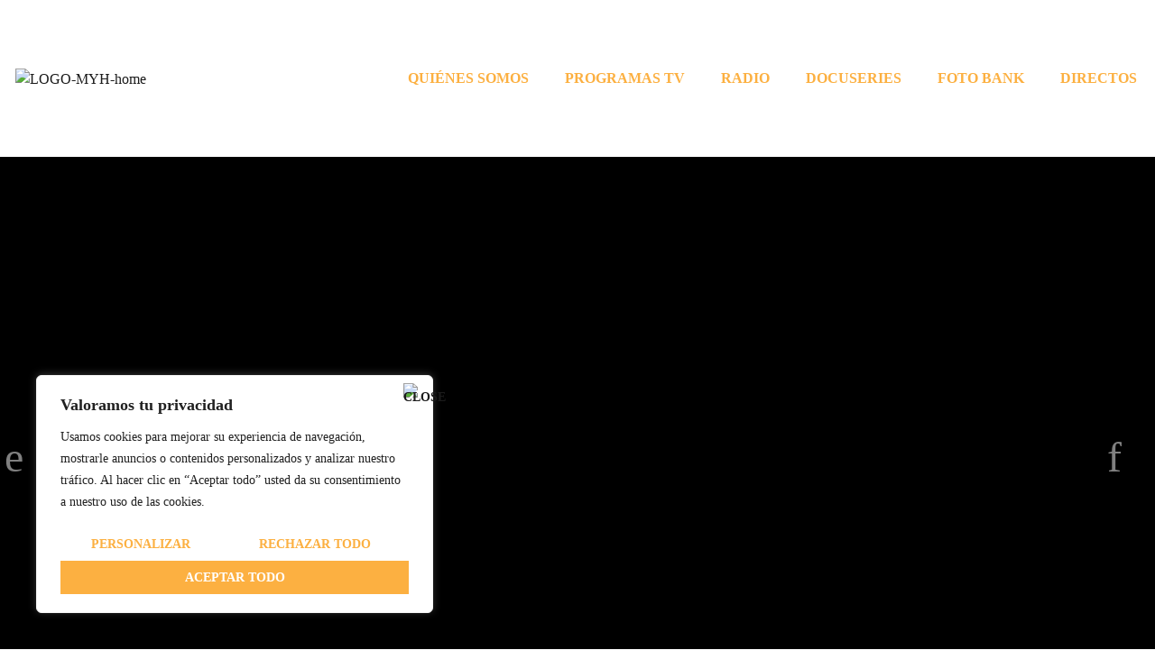

--- FILE ---
content_type: text/css; charset=UTF-8
request_url: https://www.mediatproducciones.es/wp-content/uploads/useanyfont/uaf.css?ver=1704224223
body_size: -29
content:
				@font-face {
					font-family: 'gill-sans-nova-bold';
					src: url('/wp-content/uploads/useanyfont/9145-Gill-Sans-Nova-Bold.woff2') format('woff2'),
						url('/wp-content/uploads/useanyfont/9145-Gill-Sans-Nova-Bold.woff') format('woff');
					  font-display: auto;
				}

				.gill-sans-nova-bold{font-family: 'gill-sans-nova-bold' !important;}

						@font-face {
					font-family: 'gill-sans-nova-semib';
					src: url('/wp-content/uploads/useanyfont/6546Gill-Sans-Nova-SemiB.woff2') format('woff2'),
						url('/wp-content/uploads/useanyfont/6546Gill-Sans-Nova-SemiB.woff') format('woff');
					  font-display: auto;
				}

				.gill-sans-nova-semib{font-family: 'gill-sans-nova-semib' !important;}

						@font-face {
					font-family: 'gill_sans_book';
					src: url('/wp-content/uploads/useanyfont/2645gill_sans_book.woff2') format('woff2'),
						url('/wp-content/uploads/useanyfont/2645gill_sans_book.woff') format('woff');
					  font-display: auto;
				}

				.gill_sans_book{font-family: 'gill_sans_book' !important;}

						h1, h2, h3, h4, h5, h6, .entry-title, body.single-post .entry-title, body.page .entry-title, body.category .entry-title, .widget-title, .menu-footer-menu-container li a, .menu-footer-menu-container li span, #menu-footer-menu li a, #menu-footer-menu li span, .menu-menu_principal-container li a, .menu-menu_principal-container li span, #menu-menu_principal li a, #menu-menu_principal li span{
					font-family: 'gill-sans-nova-bold' !important;
				}
						body, p, blockquote, li, a, strong, b, em{
					font-family: 'gill_sans_book' !important;
				}
		

--- FILE ---
content_type: text/css; charset=UTF-8
request_url: https://www.mediatproducciones.es/wp-content/themes/Jnews/data/import/lifestyle/scheme.css?ver=11.5.4
body_size: 571
content:
/* Menu */
.jeg_main_menu > li > a {
	font-size: 12px;
	letter-spacing: 1px;
	font-weight: bold;
}
.jeg_menu li > ul li a {
	font-size: 11px;
	text-transform: uppercase;
}

/* Blocks */
.jeg_thumb .jeg_post_category a,
.jeg_pl_lg_box .jeg_post_category a,
.jeg_pl_md_box .jeg_post_category a,
.jeg_heroblock .jeg_post_category a,
.jeg_postblock_carousel_2 .jeg_post_category a,
.jeg_slide_caption .jeg_post_category a {
	padding: 5px 7px;
	line-height: 1;
	letter-spacing: 2px;
	font-size: 10px;
}
.jeg_post_meta {
	letter-spacing: 1px;
	-webkit-font-smoothing: auto;
	-moz-osx-font-smoothing: auto
}
.jeg_readmore {
	border: 2px solid #121212;
	box-shadow: none;
	font-weight: bold;
	letter-spacing: 2px;
	font-size: 10px;
	padding: 8px 20px;
}
.jeg_block_nav a {
	border: 2px solid;
	width: 34px;
}
.jeg_block_loadmore a {
	border: 2px solid #121212;
	line-height: 28px;
	height: auto;
	font-weight: bold;
	letter-spacing: 2px;
}
.jeg_block_loadmore a:before, .jeg_block_loadmore a:after {
	display: none;
}
.jeg_pl_md_1 .jeg_post_title {
	font-size: 18px;
	line-height: 1.3;
}
.jeg_postblock_23 .jeg_post_title {
	font-size: 20px;
	line-height: 1.25;
}
.jeg_postblock_23 .jeg_post_excerpt {
	margin: 15px 0;
}
.jeg_postblock_27 .jeg_post_category a {
	font-size: 10px;
	letter-spacing: 1px;
	border-bottom: 1px solid;
	padding-bottom: 5px;
	margin-bottom: 8px;
}
.jeg_pl_md_4 .jeg_post_title {
	font-size: 18px;
	font-weight: bold;
	line-height: 1.3;
}
.jeg_pl_sm .jeg_post_title {
	font-size: 14px;
	margin-bottom: 5px;
}
.jeg_pl_md_box .jeg_post_title {
	font-size: 18px;
	font-weight: bold;
}

/** Hero **/
.jeg_hero_style_6 .jeg_post_title {
	line-height: 1.2;
}
.jeg_hero_style_6 .jeg_post_meta {
	padding: 1px 0px;
}

/** Post **/
.entry-content h1, .entry-content h2, .entry-content h3, .entry-content h4, .entry-content h5, .entry-content h6 {
	font-weight: 600;
}
.entry-content blockquote, .entry-content q {
	font-style: normal;
	color: #121212;
	font-weight: bold;
	font-size: 18px;
}
.entry-content .pullquote {
	font-size: 22px;
}
.entry-content .pullquote:after {
	margin-bottom: 0;
}
.entry-content .pullquote:before {
	margin-top: 0;
}
.jeg_share_button a {
	border-radius: 0;
}
.jeg_single_tpl_6 .jeg_featured_bg {
	background: #212121;
}
.jeg_single_tpl_6 .jeg_featured_img {
	opacity: 0.8;
}

/** Widgets **/
.jeg_tabpost_nav li {
	text-transform: uppercase;
	font-size: 11px;
	letter-spacing: 1px;
	font-weight: bold;
	border-color: #121212 !important;
	border-width: 2px !important;
}
.jnews-dark-mode .jeg_tabpost_nav li {
	border-color: var(--j-border-color);
}
.jeg_tabpost_nav li.active {
	background: #121212;
	color: #fff;
}
.jnews-dark-mode .jeg_tabpost_nav li.active {
	background: var(--j-darkgrey-bg-color);
}

.popularpost_item {
	margin-bottom: 15px;
}
.popularpost_item .jeg_post_title {
	font-weight: bold;
}
.popularpost_item .jeg_post_title a:before {
	background: transparent;
	height: auto;
	font-weight: bold;
	font-style: normal;
	border-radius: 0;
	border: 2px solid;
}
.popularpost_item:first-child .jeg_post_title a:before, .popularpost_item:first-child:hover .jeg_post_title a:before {
	border: none;
	border-left: 2px solid
}
.widget_categories li a, .widget_nav_menu li a {
	font-size: 12px;
	letter-spacing: 1px;
}

/* Mailchimp */
.widget .mc4wp-form, .jeg_sidebar .mc4wp-form {
	background: #f5f5f5;
	padding: 35px;
	border: 0;
}
.widget .mc4wp-form .jeg_mc4wp_heading {
	margin-bottom: 1em;
}
.jeg_inline_subscribeform .mc4wp-form h3 {
	font-size: 20px;
}

/** Footer **/
.jscroll-to-top > a {
	border-radius: 0;
	border: 2px solid #121212;
	background: #fff7;
	color: #121212;
	line-height: 40px;
	box-shadow: none;
}
.jeg_footer p.copyright {
	-webkit-font-smoothing: auto;
	-moz-osx-font-smoothing: auto
}